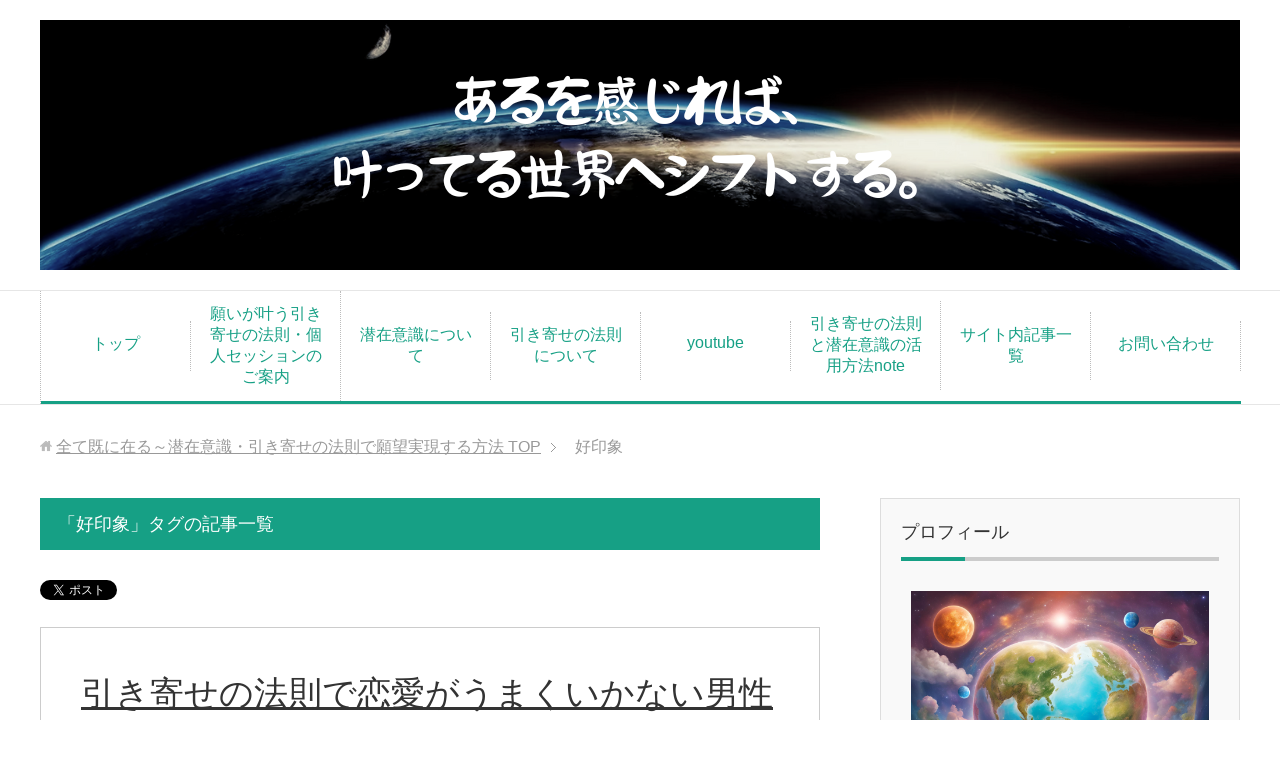

--- FILE ---
content_type: text/html; charset=UTF-8
request_url: https://yumejitugen.com/tag/%E5%A5%BD%E5%8D%B0%E8%B1%A1/
body_size: 13100
content:
<!DOCTYPE html>
<html lang="ja"
      class="col2">
<head prefix="og: http://ogp.me/ns# fb: http://ogp.me/ns/fb#">
<script data-ad-client="ca-pub-0734261394482681" async src="https://pagead2.googlesyndication.com/pagead/js/adsbygoogle.js"></script>
    <title>「好印象」タグの記事一覧</title>
    <meta charset="UTF-8">
    <meta http-equiv="X-UA-Compatible" content="IE=edge">
	        <meta name="viewport" content="width=device-width, initial-scale=1.0">
			            <meta name="keywords" content="好印象">
				            <meta name="description" content="「好印象」の記事一覧">
		<meta name="robots" content="noindex" />
<meta name='robots' content='max-image-preview:large' />
<link rel='dns-prefetch' href='//s.w.org' />
<link rel="alternate" type="application/rss+xml" title="全て既に在る～潜在意識・引き寄せの法則で願望実現する方法 &raquo; フィード" href="https://yumejitugen.com/feed/" />
<link rel="alternate" type="application/rss+xml" title="全て既に在る～潜在意識・引き寄せの法則で願望実現する方法 &raquo; コメントフィード" href="https://yumejitugen.com/comments/feed/" />
<link rel="alternate" type="application/rss+xml" title="全て既に在る～潜在意識・引き寄せの法則で願望実現する方法 &raquo; 好印象 タグのフィード" href="https://yumejitugen.com/tag/%e5%a5%bd%e5%8d%b0%e8%b1%a1/feed/" />
		<script type="text/javascript">
			window._wpemojiSettings = {"baseUrl":"https:\/\/s.w.org\/images\/core\/emoji\/13.0.1\/72x72\/","ext":".png","svgUrl":"https:\/\/s.w.org\/images\/core\/emoji\/13.0.1\/svg\/","svgExt":".svg","source":{"concatemoji":"https:\/\/yumejitugen.com\/wp-includes\/js\/wp-emoji-release.min.js?ver=5.7.14"}};
			!function(e,a,t){var n,r,o,i=a.createElement("canvas"),p=i.getContext&&i.getContext("2d");function s(e,t){var a=String.fromCharCode;p.clearRect(0,0,i.width,i.height),p.fillText(a.apply(this,e),0,0);e=i.toDataURL();return p.clearRect(0,0,i.width,i.height),p.fillText(a.apply(this,t),0,0),e===i.toDataURL()}function c(e){var t=a.createElement("script");t.src=e,t.defer=t.type="text/javascript",a.getElementsByTagName("head")[0].appendChild(t)}for(o=Array("flag","emoji"),t.supports={everything:!0,everythingExceptFlag:!0},r=0;r<o.length;r++)t.supports[o[r]]=function(e){if(!p||!p.fillText)return!1;switch(p.textBaseline="top",p.font="600 32px Arial",e){case"flag":return s([127987,65039,8205,9895,65039],[127987,65039,8203,9895,65039])?!1:!s([55356,56826,55356,56819],[55356,56826,8203,55356,56819])&&!s([55356,57332,56128,56423,56128,56418,56128,56421,56128,56430,56128,56423,56128,56447],[55356,57332,8203,56128,56423,8203,56128,56418,8203,56128,56421,8203,56128,56430,8203,56128,56423,8203,56128,56447]);case"emoji":return!s([55357,56424,8205,55356,57212],[55357,56424,8203,55356,57212])}return!1}(o[r]),t.supports.everything=t.supports.everything&&t.supports[o[r]],"flag"!==o[r]&&(t.supports.everythingExceptFlag=t.supports.everythingExceptFlag&&t.supports[o[r]]);t.supports.everythingExceptFlag=t.supports.everythingExceptFlag&&!t.supports.flag,t.DOMReady=!1,t.readyCallback=function(){t.DOMReady=!0},t.supports.everything||(n=function(){t.readyCallback()},a.addEventListener?(a.addEventListener("DOMContentLoaded",n,!1),e.addEventListener("load",n,!1)):(e.attachEvent("onload",n),a.attachEvent("onreadystatechange",function(){"complete"===a.readyState&&t.readyCallback()})),(n=t.source||{}).concatemoji?c(n.concatemoji):n.wpemoji&&n.twemoji&&(c(n.twemoji),c(n.wpemoji)))}(window,document,window._wpemojiSettings);
		</script>
		<!-- yumejitugen.com is managing ads with Advanced Ads 1.17.11 --><script>
						advanced_ads_ready=function(){var fns=[],listener,doc=typeof document==="object"&&document,hack=doc&&doc.documentElement.doScroll,domContentLoaded="DOMContentLoaded",loaded=doc&&(hack?/^loaded|^c/:/^loaded|^i|^c/).test(doc.readyState);if(!loaded&&doc){listener=function(){doc.removeEventListener(domContentLoaded,listener);window.removeEventListener("load",listener);loaded=1;while(listener=fns.shift())listener()};doc.addEventListener(domContentLoaded,listener);window.addEventListener("load",listener)}return function(fn){loaded?setTimeout(fn,0):fns.push(fn)}}();
						</script>
		<style type="text/css">
img.wp-smiley,
img.emoji {
	display: inline !important;
	border: none !important;
	box-shadow: none !important;
	height: 1em !important;
	width: 1em !important;
	margin: 0 .07em !important;
	vertical-align: -0.1em !important;
	background: none !important;
	padding: 0 !important;
}
</style>
	<link rel='stylesheet' id='wp-block-library-css'  href='https://yumejitugen.com/wp-includes/css/dist/block-library/style.min.css?ver=5.7.14' type='text/css' media='all' />
<link rel='stylesheet' id='dashicons-css'  href='https://yumejitugen.com/wp-includes/css/dashicons.min.css?ver=5.7.14' type='text/css' media='all' />
<link rel='stylesheet' id='thickbox-css'  href='https://yumejitugen.com/wp-includes/js/thickbox/thickbox.css?ver=5.7.14' type='text/css' media='all' />
<link rel='stylesheet' id='formzu_plugin_client-css'  href='https://yumejitugen.com/wp-content/plugins/formzu-wp/css/formzu_plugin_client.css?ver=1588497568' type='text/css' media='all' />
<link rel='stylesheet' id='keni_base-css'  href='https://yumejitugen.com/wp-content/themes/keni71_wp_corp_green_201903261602/base.css?ver=5.7.14' type='text/css' media='all' />
<link rel='stylesheet' id='keni_rwd-css'  href='https://yumejitugen.com/wp-content/themes/keni71_wp_corp_green_201903261602/rwd.css?ver=5.7.14' type='text/css' media='all' />
<script type='text/javascript' src='https://yumejitugen.com/wp-includes/js/jquery/jquery.min.js?ver=3.5.1' id='jquery-core-js'></script>
<script type='text/javascript' src='https://yumejitugen.com/wp-includes/js/jquery/jquery-migrate.min.js?ver=3.3.2' id='jquery-migrate-js'></script>
<link rel="https://api.w.org/" href="https://yumejitugen.com/wp-json/" /><link rel="alternate" type="application/json" href="https://yumejitugen.com/wp-json/wp/v2/tags/188" /><link rel="EditURI" type="application/rsd+xml" title="RSD" href="https://yumejitugen.com/xmlrpc.php?rsd" />
<link rel="wlwmanifest" type="application/wlwmanifest+xml" href="https://yumejitugen.com/wp-includes/wlwmanifest.xml" /> 
<meta name="generator" content="WordPress 5.7.14" />

<!--OGP-->
<meta property="og:type" content="article" />
<meta property="og:url" content="https://yumejitugen.com/tag/%e5%a5%bd%e5%8d%b0%e8%b1%a1/" />
<meta property="og:title" content="「好印象」タグの記事一覧" />
<meta property="og:description" content="「好印象」の記事一覧" />
<meta property="og:site_name" content="全て既に在る～潜在意識・引き寄せの法則で願望実現する方法" />
<meta property="og:image" content="https://yumejitugen.com/wp-content/themes/keni71_wp_corp_green_201903261602/ogp.jpg" />
<meta property="og:locale" content="ja_JP" />
<!--OGP-->

<!-- Twitter Cards -->
<meta name="twitter:card" content="summary" />
<meta name="twitter:site" content="@arusukasei" />
<meta name="twitter:title" content="「好印象」タグの記事一覧" />
<meta name="twitter:description" content="「好印象」の記事一覧" />
<meta name="twitter:image" content="https://yumejitugen.com/wp-content/themes/keni71_wp_corp_green_201903261602/ogp.jpg" />
<!--Twitter Cards-->
        <link rel="shortcut icon" type="image/x-icon" href="https://yumejitugen.com/wp-content/themes/keni71_wp_corp_green_201903261602/favicon.ico">
        <link rel="apple-touch-icon" href="https://yumejitugen.com/wp-content/themes/keni71_wp_corp_green_201903261602/images/apple-touch-icon.png">
        <link rel="apple-touch-icon-precomposed"
              href="https://yumejitugen.com/wp-content/themes/keni71_wp_corp_green_201903261602/images/apple-touch-icon.png">
        <link rel="icon" href="https://yumejitugen.com/wp-content/themes/keni71_wp_corp_green_201903261602/images/apple-touch-icon.png">
	    <!--[if lt IE 9]>
    <script src="https://yumejitugen.com/wp-content/themes/keni71_wp_corp_green_201903261602/js/html5.js"></script><![endif]-->
	<meta name="google-site-verification" content="AHkCSd-tT-D1ReeEmWAhL5_XTyRlIbjgPeeT3g3AON4" />

<!-- Global site tag (gtag.js) - Google Analytics -->
<script async src="https://www.googletagmanager.com/gtag/js?id=UA-3717001-6"></script>
<script>
  window.dataLayer = window.dataLayer || [];
  function gtag(){dataLayer.push(arguments);}
  gtag('js', new Date());

  gtag('config', 'UA-3717001-6');
</script>

</head>
    <body class="archive tag tag-188">
	
    <div class="container">
        <header id="top" class="site-header ">
            <div class="site-header-in">
                <div class="site-header-conts">
					                        <p class="site-title"><a
                                    href="https://yumejitugen.com"><img src="https://yumejitugen.com/wp-content/uploads/2025/11/7beb1be7aa7272fcb85b73b7dde05e64.png" alt="全て既に在る～潜在意識・引き寄せの法則で願望実現する方法" /></a>
                        </p>
					                </div>
            </div>
			                <!--▼グローバルナビ-->
                <nav class="global-nav">
                    <div class="global-nav-in">
                        <div class="global-nav-panel"><span class="btn-global-nav icon-gn-menu">メニュー</span></div>
                        <ul id="menu">
							<li class="menu-item menu-item-type-custom menu-item-object-custom menu-item-home menu-item-27"><a href="https://yumejitugen.com/">トップ</a></li>
<li class="menu-item menu-item-type-post_type menu-item-object-page menu-item-2736"><a href="https://yumejitugen.com/session/">願いが叶う引き寄せの法則・個人セッションのご案内</a></li>
<li class="menu-item menu-item-type-custom menu-item-object-custom menu-item-2611"><a href="https://yumejitugen.com/senzaiishiki/senzaiisikimatome/">潜在意識について</a></li>
<li class="menu-item menu-item-type-custom menu-item-object-custom menu-item-2612"><a href="https://yumejitugen.com/hikiyose/hikiyosematome/">引き寄せの法則について</a></li>
<li class="menu-item menu-item-type-custom menu-item-object-custom menu-item-7731"><a href="https://www.youtube.com/channel/UCKjXTwc5ZNMBE3sXcp73faA">youtube</a></li>
<li class="menu-item menu-item-type-custom menu-item-object-custom menu-item-7783"><a href="https://note.com/arusukasei2021">引き寄せの法則と潜在意識の活用方法note</a></li>
<li class="menu-item menu-item-type-post_type menu-item-object-page menu-item-44"><a href="https://yumejitugen.com/sitemaps/">サイト内記事一覧</a></li>
<li class="menu-item menu-item-type-post_type menu-item-object-page menu-item-7869"><a href="https://yumejitugen.com/contact/">お問い合わせ</a></li>
                        </ul>
                    </div>
                </nav>
                <!--▲グローバルナビ-->
			        </header>
		        <!--▲サイトヘッダー-->

    <div class="main-body">
        <div class="main-body-in">

            <!--▼パン屑ナビ-->
					<nav class="breadcrumbs">
			<ol class="breadcrumbs-in" itemscope itemtype="http://schema.org/BreadcrumbList">
				<li class="bcl-first" itemprop="itemListElement" itemscope itemtype="http://schema.org/ListItem">
	<a itemprop="item" href="https://yumejitugen.com"><span itemprop="name">全て既に在る～潜在意識・引き寄せの法則で願望実現する方法</span> TOP</a>
	<meta itemprop="position" content="1" />
</li>
<li class="bcl-last">好印象</li>
			</ol>
		</nav>
            <!--▲パン屑ナビ-->

            <!--▼メインコンテンツ-->
            <main>
                <div class="main-conts">

                    <h1 class="archive-title">「好印象」タグの記事一覧</h1>

					<div class="float-area">
<aside class="sns-list">
<ul>
<li class="sb-tweet">
<a href="https://twitter.com/share" class="twitter-share-button" data-lang="ja">ツイート</a>
</li>
<li class="sb-hatebu">
<a href="http://b.hatena.ne.jp/entry/" class="hatena-bookmark-button" data-hatena-bookmark-layout="simple-balloon" title="Add this entry to Hatena Bookmark."><img src="https://b.st-hatena.com/images/entry-button/button-only@2x.png" alt="Add this entry to Hatena Bookmark." width="20" height="20" style="border: none;" /></a>
</li>
<li class="sb-fb-like">
<div class="fb-like" data-width="110" data-layout="button_count" data-action="like" data-show-faces="false" data-share="false"></div>
</li>
</ul>
</aside>
</div>

					
	<article id="post-4782" class="section-wrap">
		<div class="section-in">
		<header class="article-header">
			<h2 class="section-title"><a href="https://yumejitugen.com/book/10bai/" title="引き寄せの法則で恋愛がうまくいかない男性に恋愛力を10倍あげる秘伝書">引き寄せの法則で恋愛がうまくいかない男性に恋愛力を10倍あげる秘伝書</a></h2>
			<p class="post-date"><time datetime="2020-12-01">2020年12月1日</time></p>
			<div class="post-cat">
<span class="cat cat097" style="background-color: #666;"><a href="https://yumejitugen.com/category/renaijitugen/" style="color: #FFF;">恋愛実現</a></span>
<span class="cat cat039" style="background-color: #666;"><a href="https://yumejitugen.com/category/book/" style="color: #FFF;">おすすめの本・DVD</a></span>

</div>
<aside class="sns-list">
<ul>
<li class="sb-tweet">
<a href="https://twitter.com/share" data-text="引き寄せの法則で恋愛がうまくいかない男性に恋愛力を10倍あげる秘伝書 | 全て既に在る～潜在意識・引き寄せの法則で願望実現する方法" data-url="https://yumejitugen.com/book/10bai/" class="twitter-share-button" data-lang="ja">ツイート</a>
</li>
<li class="sb-hatebu">
<a href="http://b.hatena.ne.jp/entry/https://yumejitugen.com/book/10bai/" data-hatena-bookmark-title="引き寄せの法則で恋愛がうまくいかない男性に恋愛力を10倍あげる秘伝書 | 全て既に在る～潜在意識・引き寄せの法則で願望実現する方法" class="hatena-bookmark-button" data-hatena-bookmark-layout="simple-balloon" title="Add this entry to Hatena Bookmark."><img src="https://b.st-hatena.com/images/entry-button/button-only@2x.png" alt="Add this entry to Hatena Bookmark." width="20" height="20" style="border: none;" /></a>
</li>
<li class="sb-fb-like">
<div class="fb-like" data-width="110" data-href="https://yumejitugen.com/book/10bai/" data-layout="button_count" data-action="like" data-show-faces="false" data-share="false"></div>
</li>
</ul>
</aside>
		</header>
		<div class="article-body">
		<div class="eye-catch"><a href="https://yumejitugen.com/book/10bai/" title="引き寄せの法則で恋愛がうまくいかない男性に恋愛力を10倍あげる秘伝書"><img width="246" height="200" src="https://yumejitugen.com/wp-content/uploads/2020/11/66266_s-246x200.jpg" class="attachment-post-thumbnail size-post-thumbnail wp-post-image" alt="" loading="lazy" /></a></div>
		<p>引き寄せの法則を実践して長年彼女や恋人がいない人 これまで、多くの人をカウンセリングしてきましたが、なかなかパートナーができない、恋愛できないという人を見てきました。 引き寄せの法則や潜在意識の本は読んでいて知識もあり、 [&hellip;]</p>
		<p class="link-next"><a href="https://yumejitugen.com/book/10bai/">続きを読む</a></p>
		</div>
		</div>
	</article>


                </div><!--main-conts-->
            </main>
            <!--▲メインコンテンツ-->

			    <!--▼サブコンテンツ-->
    <aside class="sub-conts sidebar">
		<section id="text-5" class="section-wrap widget-conts widget_text"><div class="section-in"><h3 class="section-title">プロフィール</h3>			<div class="textwidget"><p><img loading="lazy" class="aligncenter size-large wp-image-12852" src="https://yumejitugen.com/wp-content/uploads/2025/03/ca0e939beff917277a57e1f5bf145159-1024x1024.png" alt="" width="1024" height="1024" srcset="https://yumejitugen.com/wp-content/uploads/2025/03/ca0e939beff917277a57e1f5bf145159-1024x1024.png 1024w, https://yumejitugen.com/wp-content/uploads/2025/03/ca0e939beff917277a57e1f5bf145159-300x300.png 300w, https://yumejitugen.com/wp-content/uploads/2025/03/ca0e939beff917277a57e1f5bf145159-150x150.png 150w, https://yumejitugen.com/wp-content/uploads/2025/03/ca0e939beff917277a57e1f5bf145159-768x768.png 768w, https://yumejitugen.com/wp-content/uploads/2025/03/ca0e939beff917277a57e1f5bf145159-320x320.png 320w, https://yumejitugen.com/wp-content/uploads/2025/03/ca0e939beff917277a57e1f5bf145159-200x200.png 200w, https://yumejitugen.com/wp-content/uploads/2025/03/ca0e939beff917277a57e1f5bf145159-100x100.png 100w, https://yumejitugen.com/wp-content/uploads/2025/03/ca0e939beff917277a57e1f5bf145159.png 1080w" sizes="(max-width: 1024px) 100vw, 1024px" /><br />
管理人　ある星 ゆたか です。</p>
<p>ご訪問ありがとうございます。<br />
潜在意識や引き寄せの法則を実践しても、うまくいかない時期があり、色んなセミナーに行ったりしました。無駄なお金を使いセミナー貧乏でした。<br />
元セミナージプシーが本物の引き寄せ論を届けます。</p>
<p><a href="https://yumejitugen.com/senzaiishiki/profile/" target="_blank" rel="noopener">詳しいプロフィールはこちら</a></p>
<p>自己紹介動画<br />
<iframe loading="lazy" title="YouTube video player" src="https://www.youtube.com/embed/n-xUt-G2_yE" frameborder="0" allowfullscreen=""></iframe></p>
<p><span class="f16em">【ある星の公式LINE】</span><br />
限定プレゼントやお知らせなどしています。お気軽にご登録下さい。</p>
<p>引き寄せの法則、潜在意識の法則、RASが整理して理解できる動画を希望される人は<br />
プレゼント　というキーワードだけ送ってくれると、自動返信で配布してます。<br />
ご活用下さい。<br />
<a href="https://lin.ee/S6vkNvb"><img src="https://scdn.line-apps.com/n/line_add_friends/btn/ja.png" alt="友だち追加" height="36" border="0" /></a></p>
</div>
		</div></section><section id="text-15" class="section-wrap widget-conts widget_text"><div class="section-in"><h3 class="section-title">個人セッションのご案内</h3>			<div class="textwidget"><p><a href="https://yumejitugen.com/session/"><img loading="lazy" class="aligncenter size-full wp-image-8280" src="https://yumejitugen.com/wp-content/uploads/2022/05/d1aee9a1f900e780ba7bfaa20bcbb8a6.png" alt="" width="250" height="100" /></a></p>
</div>
		</div></section><section id="text-17" class="section-wrap widget-conts widget_text"><div class="section-in"><h3 class="section-title">お勧めのnote</h3>			<div class="textwidget"><p><a href="https://note.com/arusukasei2021/n/nee733d486785"><img loading="lazy" class="aligncenter size-medium wp-image-11541" src="https://yumejitugen.com/wp-content/uploads/2023/12/Pink-and-Green-Watercolor-Flower-Bouquet-Wedding-Planner-Twitter-Header-20-300x157.jpg" alt="" width="300" height="157" srcset="https://yumejitugen.com/wp-content/uploads/2023/12/Pink-and-Green-Watercolor-Flower-Bouquet-Wedding-Planner-Twitter-Header-20-300x157.jpg 300w, https://yumejitugen.com/wp-content/uploads/2023/12/Pink-and-Green-Watercolor-Flower-Bouquet-Wedding-Planner-Twitter-Header-20-1024x536.jpg 1024w, https://yumejitugen.com/wp-content/uploads/2023/12/Pink-and-Green-Watercolor-Flower-Bouquet-Wedding-Planner-Twitter-Header-20-768x402.jpg 768w, https://yumejitugen.com/wp-content/uploads/2023/12/Pink-and-Green-Watercolor-Flower-Bouquet-Wedding-Planner-Twitter-Header-20.jpg 1280w" sizes="(max-width: 300px) 100vw, 300px" /></a></p>
<p><a href="https://note.com/arusukasei2021/n/nff2382b65439"><img loading="lazy" class="aligncenter size-medium wp-image-11105" src="https://yumejitugen.com/wp-content/uploads/2023/08/db858c92d0245776b5ce146661738040-300x157.png" alt="" width="300" height="157" srcset="https://yumejitugen.com/wp-content/uploads/2023/08/db858c92d0245776b5ce146661738040-300x157.png 300w, https://yumejitugen.com/wp-content/uploads/2023/08/db858c92d0245776b5ce146661738040-1024x536.png 1024w, https://yumejitugen.com/wp-content/uploads/2023/08/db858c92d0245776b5ce146661738040-768x402.png 768w, https://yumejitugen.com/wp-content/uploads/2023/08/db858c92d0245776b5ce146661738040.png 1280w" sizes="(max-width: 300px) 100vw, 300px" /></a></p>
<p><a href="https://note.com/arusukasei2021/n/n3e5e7a88899a"><img loading="lazy" class="aligncenter size-medium wp-image-11162" src="https://yumejitugen.com/wp-content/uploads/2023/08/20f0502a7c6c30e9af2fb5b4272f435e-300x157.png" alt="" width="300" height="157" srcset="https://yumejitugen.com/wp-content/uploads/2023/08/20f0502a7c6c30e9af2fb5b4272f435e-300x157.png 300w, https://yumejitugen.com/wp-content/uploads/2023/08/20f0502a7c6c30e9af2fb5b4272f435e-1024x536.png 1024w, https://yumejitugen.com/wp-content/uploads/2023/08/20f0502a7c6c30e9af2fb5b4272f435e-768x402.png 768w, https://yumejitugen.com/wp-content/uploads/2023/08/20f0502a7c6c30e9af2fb5b4272f435e.png 1280w" sizes="(max-width: 300px) 100vw, 300px" /></a></p>
</div>
		</div></section><section id="text-6" class="section-wrap widget-conts widget_text"><div class="section-in">			<div class="textwidget"><p>応援クリックしてくれると嬉しいです↓<br />
<a href="https://philosophy.blogmura.com/subconsciousness/ranking/in?p_cid=11052022" target="_blank" rel="noopener"><img loading="lazy" src="https://b.blogmura.com/philosophy/subconsciousness/88_31.gif" alt="にほんブログ村 哲学・思想ブログ 潜在意識へ" width="88" height="31" border="0" /></a></p>
<p><a href="//blog.with2.net/link/?2037089:4991"><img title="引き寄せの法則ランキング" src="https://blog.with2.net/img/banner/c/banner_1/br_c_4991_1.gif" /></a></p>
<div class="blogmura-blogparts" data-chid="11052022" data-category="5577" data-type="out"></div>
<p><script src="https://blogparts.blogmura.com/js/parts_view.js" async></script></p>
</div>
		</div></section><section id="keni_pv-3" class="section-wrap widget-conts widget_keni_pv"><div class="section-in"><h3 class="section-title">人気記事ランキング</h3>
<ol class="ranking-list ranking-list03">
<li class="rank01">
<h4 class="rank-title"><a href="https://yumejitugen.com/kanpeki/kanpeki/">現状や自分を完璧だと認定することで完璧になっていく完璧認定の効果</a></h4>
<div class="rank-thumb"><a href="https://yumejitugen.com/kanpeki/kanpeki/"><img width="100" height="100" src="https://yumejitugen.com/wp-content/uploads/2020/09/4193091_s-1-100x100.jpg" class="attachment-ss_thumb size-ss_thumb wp-post-image" alt="" loading="lazy" srcset="https://yumejitugen.com/wp-content/uploads/2020/09/4193091_s-1-100x100.jpg 100w, https://yumejitugen.com/wp-content/uploads/2020/09/4193091_s-1-150x150.jpg 150w, https://yumejitugen.com/wp-content/uploads/2020/09/4193091_s-1-320x320.jpg 320w, https://yumejitugen.com/wp-content/uploads/2020/09/4193091_s-1-200x200.jpg 200w" sizes="(max-width: 100px) 100vw, 100px" /></a></div>
<p class="rank-desc">




現状がどうであれ「完璧だ」と認める完璧認定

「完璧認定」というメソッドがあります。

嫌な事があったり、辛い現実だとしても、目の前...</p>
</li>
<li class="rank02">
<h4 class="rank-title"><a href="https://yumejitugen.com/matome/ucyuichi/">自分は宇宙一素晴らしい存在だと褒めちぎって億単位のお金が入ってきた</a></h4>
<div class="rank-thumb"><a href="https://yumejitugen.com/matome/ucyuichi/"><img width="100" height="100" src="https://yumejitugen.com/wp-content/uploads/2020/05/3142698_s-100x100.jpg" class="attachment-ss_thumb size-ss_thumb wp-post-image" alt="" loading="lazy" srcset="https://yumejitugen.com/wp-content/uploads/2020/05/3142698_s-100x100.jpg 100w, https://yumejitugen.com/wp-content/uploads/2020/05/3142698_s-150x150.jpg 150w, https://yumejitugen.com/wp-content/uploads/2020/05/3142698_s-320x320.jpg 320w, https://yumejitugen.com/wp-content/uploads/2020/05/3142698_s-200x200.jpg 200w" sizes="(max-width: 100px) 100vw, 100px" /></a></div>
<p class="rank-desc">



潜在意識ちゃんねるに現れた達人、登山家さんのまとめ

​この記事では、掲示板「潜在意識ちゃんねる」のユーザー「登山家」さんが、自身を「宇宙一...</p>
</li>
<li class="rank03">
<h4 class="rank-title"><a href="https://yumejitugen.com/matome/719matome/">701式なるのヒントになる潜在意識の達人719さんのまとめ</a></h4>
<div class="rank-thumb"><a href="https://yumejitugen.com/matome/719matome/"><img width="100" height="100" src="https://yumejitugen.com/wp-content/uploads/2020/09/3249838_s-100x100.jpg" class="attachment-ss_thumb size-ss_thumb wp-post-image" alt="" loading="lazy" srcset="https://yumejitugen.com/wp-content/uploads/2020/09/3249838_s-100x100.jpg 100w, https://yumejitugen.com/wp-content/uploads/2020/09/3249838_s-150x150.jpg 150w, https://yumejitugen.com/wp-content/uploads/2020/09/3249838_s-320x320.jpg 320w, https://yumejitugen.com/wp-content/uploads/2020/09/3249838_s-200x200.jpg 200w" sizes="(max-width: 100px) 100vw, 100px" /></a></div>
<p class="rank-desc">






701式なるのヒントになる719さんのまとめ

実現する方法として「なる」があります。

詳しくはこちらの記事をお読みくださ...</p>
</li>
<li class="rank04">
<h4 class="rank-title"><a href="https://yumejitugen.com/hikiyose/transurfing/">話題のタフティ・トランサーフィンと引き寄せの法則の違いと効果</a></h4>
<div class="rank-thumb"><a href="https://yumejitugen.com/hikiyose/transurfing/"><img width="100" height="100" src="https://yumejitugen.com/wp-content/uploads/2025/05/pexels-pixabay-2150-100x100.jpg" class="attachment-ss_thumb size-ss_thumb wp-post-image" alt="" loading="lazy" srcset="https://yumejitugen.com/wp-content/uploads/2025/05/pexels-pixabay-2150-100x100.jpg 100w, https://yumejitugen.com/wp-content/uploads/2025/05/pexels-pixabay-2150-150x150.jpg 150w, https://yumejitugen.com/wp-content/uploads/2025/05/pexels-pixabay-2150-320x320.jpg 320w, https://yumejitugen.com/wp-content/uploads/2025/05/pexels-pixabay-2150-200x200.jpg 200w" sizes="(max-width: 100px) 100vw, 100px" /></a></div>
<p class="rank-desc">



こんにちは、ある星です。＾＾

去年あたりから、スピ界隈でタフティが流行っていますね。

私もタフィテイは、発売当初に読みました。
...</p>
</li>
<li class="rank05">
<h4 class="rank-title"><a href="https://yumejitugen.com/senzaiishiki/fukuen-4/">新作note 復縁メソッド～潜在意識の書き換えと最後のカギ</a></h4>
<div class="rank-thumb"><a href="https://yumejitugen.com/senzaiishiki/fukuen-4/"><img width="100" height="100" src="https://yumejitugen.com/wp-content/uploads/2025/09/p5207-100x100.jpg" class="attachment-ss_thumb size-ss_thumb wp-post-image" alt="" loading="lazy" srcset="https://yumejitugen.com/wp-content/uploads/2025/09/p5207-100x100.jpg 100w, https://yumejitugen.com/wp-content/uploads/2025/09/p5207-150x150.jpg 150w, https://yumejitugen.com/wp-content/uploads/2025/09/p5207-320x320.jpg 320w, https://yumejitugen.com/wp-content/uploads/2025/09/p5207-200x200.jpg 200w" sizes="(max-width: 100px) 100vw, 100px" /></a></div>
<p class="rank-desc">



もしあなたが今、

「彼と音信不通になってしまった」

「LINEをブロックされた」

「もうどうしたらいいかわからない」

と...</p>
</li>
</ol>
</div></section><section id="keni_update_post-2" class="section-wrap widget-conts widget_keni_update_post"><div class="section-in"><h3 class="section-title">最近更新した記事</h3>
<ul class="link-menu-image">
<li>
<div class="link-menu-image-thumb"><a href="https://yumejitugen.com/hikiyose/sync/"><img width="100" height="100" src="https://yumejitugen.com/wp-content/uploads/2025/12/Copilot_20251202_001230-100x100.png" class="attachment-ss_thumb size-ss_thumb wp-post-image" alt="" loading="lazy" srcset="https://yumejitugen.com/wp-content/uploads/2025/12/Copilot_20251202_001230-100x100.png 100w, https://yumejitugen.com/wp-content/uploads/2025/12/Copilot_20251202_001230-150x150.png 150w, https://yumejitugen.com/wp-content/uploads/2025/12/Copilot_20251202_001230-320x320.png 320w, https://yumejitugen.com/wp-content/uploads/2025/12/Copilot_20251202_001230-200x200.png 200w" sizes="(max-width: 100px) 100vw, 100px" /></a></div>
<p class="post-title"><a href="https://yumejitugen.com/hikiyose/sync/">未来からのサイン「シンクロニシティを読み解き願望実現を加速させる方法」</a></p>
</li>
<li>
<div class="link-menu-image-thumb"><a href="https://yumejitugen.com/senzaiishiki/timeragu-2/"><img width="100" height="100" src="https://yumejitugen.com/wp-content/uploads/2025/10/33667902_s-100x100.jpg" class="attachment-ss_thumb size-ss_thumb wp-post-image" alt="" loading="lazy" srcset="https://yumejitugen.com/wp-content/uploads/2025/10/33667902_s-100x100.jpg 100w, https://yumejitugen.com/wp-content/uploads/2025/10/33667902_s-150x150.jpg 150w, https://yumejitugen.com/wp-content/uploads/2025/10/33667902_s-320x320.jpg 320w, https://yumejitugen.com/wp-content/uploads/2025/10/33667902_s-200x200.jpg 200w" sizes="(max-width: 100px) 100vw, 100px" /></a></div>
<p class="post-title"><a href="https://yumejitugen.com/senzaiishiki/timeragu-2/">時間の流れが解き明かすタイムラグの秘密「既に叶った私」にアクセスする方法</a></p>
</li>
<li>
<div class="link-menu-image-thumb"><a href="https://yumejitugen.com/senzaiishiki/5step/"><img width="100" height="100" src="https://yumejitugen.com/wp-content/uploads/2025/11/Copilot_20251022_144839-100x100.png" class="attachment-ss_thumb size-ss_thumb wp-post-image" alt="" loading="lazy" srcset="https://yumejitugen.com/wp-content/uploads/2025/11/Copilot_20251022_144839-100x100.png 100w, https://yumejitugen.com/wp-content/uploads/2025/11/Copilot_20251022_144839-150x150.png 150w, https://yumejitugen.com/wp-content/uploads/2025/11/Copilot_20251022_144839-320x320.png 320w, https://yumejitugen.com/wp-content/uploads/2025/11/Copilot_20251022_144839-200x200.png 200w" sizes="(max-width: 100px) 100vw, 100px" /></a></div>
<p class="post-title"><a href="https://yumejitugen.com/senzaiishiki/5step/">【新作note】理想のパートナーを引き寄せる秘密の5ステップと瞑想法を公開</a></p>
</li>
<li>
<div class="link-menu-image-thumb"><a href="https://yumejitugen.com/hikiyose/transurfing/"><img width="100" height="100" src="https://yumejitugen.com/wp-content/uploads/2025/05/pexels-pixabay-2150-100x100.jpg" class="attachment-ss_thumb size-ss_thumb wp-post-image" alt="" loading="lazy" srcset="https://yumejitugen.com/wp-content/uploads/2025/05/pexels-pixabay-2150-100x100.jpg 100w, https://yumejitugen.com/wp-content/uploads/2025/05/pexels-pixabay-2150-150x150.jpg 150w, https://yumejitugen.com/wp-content/uploads/2025/05/pexels-pixabay-2150-320x320.jpg 320w, https://yumejitugen.com/wp-content/uploads/2025/05/pexels-pixabay-2150-200x200.jpg 200w" sizes="(max-width: 100px) 100vw, 100px" /></a></div>
<p class="post-title"><a href="https://yumejitugen.com/hikiyose/transurfing/">話題のタフティ・トランサーフィンと引き寄せの法則の違いと効果</a></p>
</li>
<li>
<div class="link-menu-image-thumb"><a href="https://yumejitugen.com/senzaiishiki/yutaka-3/"><img width="100" height="100" src="https://yumejitugen.com/wp-content/uploads/2025/10/pexels-konevi-1335115-100x100.jpg" class="attachment-ss_thumb size-ss_thumb wp-post-image" alt="" loading="lazy" srcset="https://yumejitugen.com/wp-content/uploads/2025/10/pexels-konevi-1335115-100x100.jpg 100w, https://yumejitugen.com/wp-content/uploads/2025/10/pexels-konevi-1335115-150x150.jpg 150w, https://yumejitugen.com/wp-content/uploads/2025/10/pexels-konevi-1335115-320x320.jpg 320w, https://yumejitugen.com/wp-content/uploads/2025/10/pexels-konevi-1335115-200x200.jpg 200w" sizes="(max-width: 100px) 100vw, 100px" /></a></div>
<p class="post-title"><a href="https://yumejitugen.com/senzaiishiki/yutaka-3/">不足感が充足感に変わる。豊かさの中に生きていると腑に落ちた24時間豊かさゲーム</a></p>
</li>
<li>
<div class="link-menu-image-thumb"><a href="https://yumejitugen.com/senzaiishiki/fukuen-4/"><img width="100" height="100" src="https://yumejitugen.com/wp-content/uploads/2025/09/p5207-100x100.jpg" class="attachment-ss_thumb size-ss_thumb wp-post-image" alt="" loading="lazy" srcset="https://yumejitugen.com/wp-content/uploads/2025/09/p5207-100x100.jpg 100w, https://yumejitugen.com/wp-content/uploads/2025/09/p5207-150x150.jpg 150w, https://yumejitugen.com/wp-content/uploads/2025/09/p5207-320x320.jpg 320w, https://yumejitugen.com/wp-content/uploads/2025/09/p5207-200x200.jpg 200w" sizes="(max-width: 100px) 100vw, 100px" /></a></div>
<p class="post-title"><a href="https://yumejitugen.com/senzaiishiki/fukuen-4/">新作note 復縁メソッド～潜在意識の書き換えと最後のカギ</a></p>
</li>
<li>
<div class="link-menu-image-thumb"><a href="https://yumejitugen.com/nichijyou/puromise/"><img width="100" height="100" src="https://yumejitugen.com/wp-content/uploads/2025/09/7J9A7899-2-100x100.jpg" class="attachment-ss_thumb size-ss_thumb wp-post-image" alt="" loading="lazy" srcset="https://yumejitugen.com/wp-content/uploads/2025/09/7J9A7899-2-100x100.jpg 100w, https://yumejitugen.com/wp-content/uploads/2025/09/7J9A7899-2-150x150.jpg 150w, https://yumejitugen.com/wp-content/uploads/2025/09/7J9A7899-2-320x320.jpg 320w, https://yumejitugen.com/wp-content/uploads/2025/09/7J9A7899-2-200x200.jpg 200w" sizes="(max-width: 100px) 100vw, 100px" /></a></div>
<p class="post-title"><a href="https://yumejitugen.com/nichijyou/puromise/">自分や人を裏切る行動が未来を壊す ― 小さな約束が復縁や恋愛を引き寄せる理由</a></p>
</li>
</ul>
</div></section><section id="categories-2" class="section-wrap widget-conts widget_categories"><div class="section-in"><h3 class="section-title">カテゴリー</h3>
			<ul>
					<li class="cat-item cat-item-278"><a href="https://yumejitugen.com/category/youtube/">YouTube</a> (12)
</li>
	<li class="cat-item cat-item-339"><a href="https://yumejitugen.com/category/information-space/">情報空間</a> (5)
</li>
	<li class="cat-item cat-item-387"><a href="https://yumejitugen.com/category/paidnote/">有料note</a> (10)
</li>
	<li class="cat-item cat-item-132"><a href="https://yumejitugen.com/category/session/">引き寄せの法則・個人セッション</a> (5)
</li>
	<li class="cat-item cat-item-42"><a href="https://yumejitugen.com/category/engi/">役者流演技メソッドなる</a> (11)
</li>
	<li class="cat-item cat-item-19"><a href="https://yumejitugen.com/category/senzaiishiki/">潜在意識</a> (71)
</li>
	<li class="cat-item cat-item-20"><a href="https://yumejitugen.com/category/hikiyose/">引き寄せの法則</a> (87)
</li>
	<li class="cat-item cat-item-73"><a href="https://yumejitugen.com/category/jitugen/">願望実現</a> (36)
</li>
	<li class="cat-item cat-item-66"><a href="https://yumejitugen.com/category/energy/">波動・エネルギー・気</a> (10)
</li>
	<li class="cat-item cat-item-32"><a href="https://yumejitugen.com/category/meisou/">瞑想</a> (5)
</li>
	<li class="cat-item cat-item-51"><a href="https://yumejitugen.com/category/naikan/">内観・呼吸法</a> (3)
</li>
	<li class="cat-item cat-item-211"><a href="https://yumejitugen.com/category/kansatu/">自己観察</a> (1)
</li>
	<li class="cat-item cat-item-30"><a href="https://yumejitugen.com/category/image/">イメージング・ビジュアライゼーション</a> (10)
</li>
	<li class="cat-item cat-item-36"><a href="https://yumejitugen.com/category/afa/">アファメーション・録音アファ</a> (7)
</li>
	<li class="cat-item cat-item-89"><a href="https://yumejitugen.com/category/aru/">認識変更・全て既に在る</a> (12)
</li>
	<li class="cat-item cat-item-214"><a href="https://yumejitugen.com/category/parareruwarudo/">パラレルワールド</a> (4)
</li>
	<li class="cat-item cat-item-121"><a href="https://yumejitugen.com/category/jiai/">自愛</a> (4)
</li>
	<li class="cat-item cat-item-77"><a href="https://yumejitugen.com/category/kanpeki/">完璧認定</a> (2)
</li>
	<li class="cat-item cat-item-117"><a href="https://yumejitugen.com/category/dangen/">断言法</a> (1)
</li>
	<li class="cat-item cat-item-26"><a href="https://yumejitugen.com/category/naru/">なる</a> (25)
</li>
	<li class="cat-item cat-item-74"><a href="https://yumejitugen.com/category/success/">自己啓発・成功哲学</a> (25)
</li>
	<li class="cat-item cat-item-242"><a href="https://yumejitugen.com/category/shinri/">心理学</a> (11)
</li>
	<li class="cat-item cat-item-115"><a href="https://yumejitugen.com/category/nlp/">nlp</a> (4)
</li>
	<li class="cat-item cat-item-109"><a href="https://yumejitugen.com/category/riatora/">トランサーフィン</a> (5)
</li>
	<li class="cat-item cat-item-48"><a href="https://yumejitugen.com/category/selfuimage/">セルフイメージ</a> (8)
</li>
	<li class="cat-item cat-item-97"><a href="https://yumejitugen.com/category/renaijitugen/">恋愛実現</a> (8)
</li>
	<li class="cat-item cat-item-105"><a href="https://yumejitugen.com/category/fukuen/">復縁</a> (10)
</li>
	<li class="cat-item cat-item-79"><a href="https://yumejitugen.com/category/matome/">潜在意識達人まとめ</a> (3)
</li>
	<li class="cat-item cat-item-84"><a href="https://yumejitugen.com/category/moteru/">モテる・魅力的になる</a> (3)
</li>
	<li class="cat-item cat-item-166"><a href="https://yumejitugen.com/category/note/">ノート術</a> (1)
</li>
	<li class="cat-item cat-item-39"><a href="https://yumejitugen.com/category/book/">おすすめの本・DVD</a> (38)
</li>
	<li class="cat-item cat-item-160"><a href="https://yumejitugen.com/category/osusumedouga/">おすすめの動画</a> (4)
</li>
	<li class="cat-item cat-item-52"><a href="https://yumejitugen.com/category/seminar/">おすすめのセミナー</a> (1)
</li>
	<li class="cat-item cat-item-37"><a href="https://yumejitugen.com/category/mm/">おすすめの音楽・映画</a> (5)
</li>
	<li class="cat-item cat-item-44"><a href="https://yumejitugen.com/category/osusumeshinai/">おすすめしない本・教材・セミナー</a> (1)
</li>
	<li class="cat-item cat-item-1"><a href="https://yumejitugen.com/category/nichijyou/">日常・その他</a> (23)
</li>
			</ul>

			</div></section><section id="text-10" class="section-wrap widget-conts widget_text"><div class="section-in"><h3 class="section-title">Twitterのつぶやきを読めます</h3>			<div class="textwidget"><p><a class="twitter-timeline" href="https://twitter.com/aruhoshiyutaka?ref_src=twsrc%5Etfw" data-width="270" data-height="270">Tweets by aruhoshiyutaka</a> <script async src="https://platform.twitter.com/widgets.js" charset="utf-8"></script></p>
<p><a class="twitter-follow-button" href="https://twitter.com/aruhoshiyutaka?ref_src=twsrc%5Etfw" data-show-count="false">Follow @aruhooshiyutaka</a><script async src="https://platform.twitter.com/widgets.js" charset="utf-8"></script></p>
</div>
		</div></section><section id="search-2" class="section-wrap widget-conts widget_search"><div class="section-in"><h3 class="section-title">サイト内を検索できます</h3><form method="get" id="searchform" action="https://yumejitugen.com/">
	<div class="search-box">
		<input class="search" type="text" value="" name="s" id="s"><button id="searchsubmit" class="btn-search"><img alt="検索" width="32" height="20" src="https://yumejitugen.com/wp-content/themes/keni71_wp_corp_green_201903261602/images/icon/icon-btn-search.png"></button>
	</div>
</form></div></section><section id="text-7" class="section-wrap widget-conts widget_text"><div class="section-in">			<div class="textwidget"><p><script async src="https://pagead2.googlesyndication.com/pagead/js/adsbygoogle.js"></script><br />
<!-- 引き寄せブログ右下 --><br />
<ins class="adsbygoogle"
     style="display:block"
     data-ad-client="ca-pub-0734261394482681"
     data-ad-slot="4775617405"
     data-ad-format="auto"
     data-full-width-responsive="true"></ins><br />
<script>
     (adsbygoogle = window.adsbygoogle || []).push({});
</script></p>
</div>
		</div></section><section id="tag_cloud-2" class="section-wrap widget-conts widget_tag_cloud"><div class="section-in"><h3 class="section-title">タグ</h3><div class="tagcloud"><a href="https://yumejitugen.com/tag/naru1/" class="tag-cloud-link tag-link-28 tag-link-position-1" style="font-size: 16.098039215686pt;" aria-label="701式なる (29個の項目)">701式なる</a>
<a href="https://yumejitugen.com/tag/yokunai/" class="tag-cloud-link tag-link-56 tag-link-position-2" style="font-size: 8pt;" aria-label="おすすめしないセミナー (1個の項目)">おすすめしないセミナー</a>
<a href="https://yumejitugen.com/tag/dvd/" class="tag-cloud-link tag-link-58 tag-link-position-3" style="font-size: 8pt;" aria-label="おすすめのDVD (1個の項目)">おすすめのDVD</a>
<a href="https://yumejitugen.com/tag/move/" class="tag-cloud-link tag-link-38 tag-link-position-4" style="font-size: 10.058823529412pt;" aria-label="おすすめの映画 (3個の項目)">おすすめの映画</a>
<a href="https://yumejitugen.com/tag/book/" class="tag-cloud-link tag-link-40 tag-link-position-5" style="font-size: 17.950980392157pt;" aria-label="おすすめの本 (55個の項目)">おすすめの本</a>
<a href="https://yumejitugen.com/tag/naru/" class="tag-cloud-link tag-link-27 tag-link-position-6" style="font-size: 15.892156862745pt;" aria-label="なる (27個の項目)">なる</a>
<a href="https://yumejitugen.com/tag/afa/" class="tag-cloud-link tag-link-69 tag-link-position-7" style="font-size: 15.960784313725pt;" aria-label="アファメーション (28個の項目)">アファメーション</a>
<a href="https://yumejitugen.com/tag/image/" class="tag-cloud-link tag-link-31 tag-link-position-8" style="font-size: 17.950980392157pt;" aria-label="イメージング (55個の項目)">イメージング</a>
<a href="https://yumejitugen.com/tag/sauna/" class="tag-cloud-link tag-link-34 tag-link-position-9" style="font-size: 9.2352941176471pt;" aria-label="サウナ (2個の項目)">サウナ</a>
<a href="https://yumejitugen.com/tag/sp/" class="tag-cloud-link tag-link-60 tag-link-position-10" style="font-size: 13.078431372549pt;" aria-label="スピリチュアル (10個の項目)">スピリチュアル</a>
<a href="https://yumejitugen.com/tag/selfuimage/" class="tag-cloud-link tag-link-49 tag-link-position-11" style="font-size: 14.176470588235pt;" aria-label="セルフイメージ (15個の項目)">セルフイメージ</a>
<a href="https://yumejitugen.com/tag/riatora/" class="tag-cloud-link tag-link-88 tag-link-position-12" style="font-size: 11.774509803922pt;" aria-label="トランサーフィン (6個の項目)">トランサーフィン</a>
<a href="https://yumejitugen.com/tag/nviru/" class="tag-cloud-link tag-link-65 tag-link-position-13" style="font-size: 8pt;" aria-label="ネヴィル・ゴダード (1個の項目)">ネヴィル・ゴダード</a>
<a href="https://yumejitugen.com/tag/bjyu/" class="tag-cloud-link tag-link-50 tag-link-position-14" style="font-size: 15pt;" aria-label="ビジュアライゼーション (20個の項目)">ビジュアライゼーション</a>
<a href="https://yumejitugen.com/tag/mn/" class="tag-cloud-link tag-link-61 tag-link-position-15" style="font-size: 9.2352941176471pt;" aria-label="ミラーニューロン (2個の項目)">ミラーニューロン</a>
<a href="https://yumejitugen.com/tag/moteru/" class="tag-cloud-link tag-link-85 tag-link-position-16" style="font-size: 11.774509803922pt;" aria-label="モテる・魅力的になる方法 (6個の項目)">モテる・魅力的になる方法</a>
<a href="https://yumejitugen.com/tag/aru/" class="tag-cloud-link tag-link-35 tag-link-position-17" style="font-size: 17.401960784314pt;" aria-label="全て既に在る (46個の項目)">全て既に在る</a>
<a href="https://yumejitugen.com/tag/naikan/" class="tag-cloud-link tag-link-53 tag-link-position-18" style="font-size: 12.460784313725pt;" aria-label="内観 (8個の項目)">内観</a>
<a href="https://yumejitugen.com/tag/kokyuu/" class="tag-cloud-link tag-link-54 tag-link-position-19" style="font-size: 10.745098039216pt;" aria-label="呼吸法 (4個の項目)">呼吸法</a>
<a href="https://yumejitugen.com/tag/mousou/" class="tag-cloud-link tag-link-71 tag-link-position-20" style="font-size: 8pt;" aria-label="妄想 (1個の項目)">妄想</a>
<a href="https://yumejitugen.com/tag/kanpeki/" class="tag-cloud-link tag-link-76 tag-link-position-21" style="font-size: 11.294117647059pt;" aria-label="完璧認定 (5個の項目)">完璧認定</a>
<a href="https://yumejitugen.com/tag/hikiyose/" class="tag-cloud-link tag-link-21 tag-link-position-22" style="font-size: 22pt;" aria-label="引き寄せの法則 (220個の項目)">引き寄せの法則</a>
<a href="https://yumejitugen.com/tag/taiken/" class="tag-cloud-link tag-link-25 tag-link-position-23" style="font-size: 13.558823529412pt;" aria-label="引き寄せ体験談 (12個の項目)">引き寄せ体験談</a>
<a href="https://yumejitugen.com/tag/engi/" class="tag-cloud-link tag-link-43 tag-link-position-24" style="font-size: 14.588235294118pt;" aria-label="役者流演技メソッドなる (17個の項目)">役者流演技メソッドなる</a>
<a href="https://yumejitugen.com/tag/soutei/" class="tag-cloud-link tag-link-64 tag-link-position-25" style="font-size: 9.2352941176471pt;" aria-label="想定の法則 (2個の項目)">想定の法則</a>
<a href="https://yumejitugen.com/tag/kanjyou/" class="tag-cloud-link tag-link-23 tag-link-position-26" style="font-size: 13.078431372549pt;" aria-label="感情 (10個の項目)">感情</a>
<a href="https://yumejitugen.com/tag/kankaku/" class="tag-cloud-link tag-link-22 tag-link-position-27" style="font-size: 12.117647058824pt;" aria-label="感覚 (7個の項目)">感覚</a>
<a href="https://yumejitugen.com/tag/success/" class="tag-cloud-link tag-link-86 tag-link-position-28" style="font-size: 17.058823529412pt;" aria-label="成功マインド・マインドセット (41個の項目)">成功マインド・マインドセット</a>
<a href="https://yumejitugen.com/tag/kikou/" class="tag-cloud-link tag-link-81 tag-link-position-29" style="font-size: 11.294117647059pt;" aria-label="気功 (5個の項目)">気功</a>
<a href="https://yumejitugen.com/tag/energy/" class="tag-cloud-link tag-link-67 tag-link-position-30" style="font-size: 15.617647058824pt;" aria-label="波動・エネルギー (25個の項目)">波動・エネルギー</a>
<a href="https://yumejitugen.com/tag/senzaiishiki/" class="tag-cloud-link tag-link-12 tag-link-position-31" style="font-size: 21.93137254902pt;" aria-label="潜在意識 (212個の項目)">潜在意識</a>
<a href="https://yumejitugen.com/tag/matome/" class="tag-cloud-link tag-link-70 tag-link-position-32" style="font-size: 12.117647058824pt;" aria-label="潜在意識　まとめ (7個の項目)">潜在意識　まとめ</a>
<a href="https://yumejitugen.com/tag/sencyan/" class="tag-cloud-link tag-link-29 tag-link-position-33" style="font-size: 10.745098039216pt;" aria-label="潜在意識ちゃんねる (4個の項目)">潜在意識ちゃんねる</a>
<a href="https://yumejitugen.com/tag/bijyo/" class="tag-cloud-link tag-link-41 tag-link-position-34" style="font-size: 10.745098039216pt;" aria-label="潜在意識超絶美女 (4個の項目)">潜在意識超絶美女</a>
<a href="https://yumejitugen.com/tag/tatujin/" class="tag-cloud-link tag-link-78 tag-link-position-35" style="font-size: 17.264705882353pt;" aria-label="潜在意識達人 (44個の項目)">潜在意識達人</a>
<a href="https://yumejitugen.com/tag/tatujinmatome/" class="tag-cloud-link tag-link-75 tag-link-position-36" style="font-size: 13.352941176471pt;" aria-label="潜在意識達人まとめ (11個の項目)">潜在意識達人まとめ</a>
<a href="https://yumejitugen.com/tag/meisou/" class="tag-cloud-link tag-link-33 tag-link-position-37" style="font-size: 12.460784313725pt;" aria-label="瞑想 (8個の項目)">瞑想</a>
<a href="https://yumejitugen.com/tag/to/" class="tag-cloud-link tag-link-63 tag-link-position-38" style="font-size: 8pt;" aria-label="統合ワーク (1個の項目)">統合ワーク</a>
<a href="https://yumejitugen.com/tag/jiai/" class="tag-cloud-link tag-link-83 tag-link-position-39" style="font-size: 13.558823529412pt;" aria-label="自愛 (12個の項目)">自愛</a>
<a href="https://yumejitugen.com/tag/koudou/" class="tag-cloud-link tag-link-72 tag-link-position-40" style="font-size: 14.039215686275pt;" aria-label="行動 (14個の項目)">行動</a>
<a href="https://yumejitugen.com/tag/henkou/" class="tag-cloud-link tag-link-90 tag-link-position-41" style="font-size: 15.754901960784pt;" aria-label="認識変更 (26個の項目)">認識変更</a>
<a href="https://yumejitugen.com/tag/situmon/" class="tag-cloud-link tag-link-87 tag-link-position-42" style="font-size: 8pt;" aria-label="質問力 (1個の項目)">質問力</a>
<a href="https://yumejitugen.com/tag/bijin/" class="tag-cloud-link tag-link-68 tag-link-position-43" style="font-size: 12.117647058824pt;" aria-label="超絶美人 (7個の項目)">超絶美人</a>
<a href="https://yumejitugen.com/tag/rokuonafa/" class="tag-cloud-link tag-link-82 tag-link-position-44" style="font-size: 10.745098039216pt;" aria-label="録音アファメーション (4個の項目)">録音アファメーション</a>
<a href="https://yumejitugen.com/tag/jitugen/" class="tag-cloud-link tag-link-24 tag-link-position-45" style="font-size: 22pt;" aria-label="願望実現 (216個の項目)">願望実現</a></div>
</div></section><section id="formzudefaultwidget-2" class="section-wrap widget-conts widget_formzudefaultwidget"><div class="section-in"><h3 class="section-title"></h3><a href="https://ws.formzu.net/fgen/S1784486?wppug=1&TB_iframe=true&width=600&height=1206.55"   class="thickbox"  style="height: 1206.55px; max-width: 600px; width: 100%; border: 0;"  target="_blank" data-origin-height="1206.55" >個人セッション申し込みフォーム</a></div></section>    </aside>
    <!--▲サブコンテンツ-->

	
        </div>
    </div>

<!--▼サイトフッター-->
<footer class="site-footer">
	<div class="site-footer-in">
	<div class="site-footer-conts">
		<ul class="site-footer-nav"><li id="menu-item-3525" class="menu-item menu-item-type-custom menu-item-object-custom menu-item-home menu-item-3525"><a href="https://yumejitugen.com/">トップ</a></li>
<li id="menu-item-3317" class="menu-item menu-item-type-post_type menu-item-object-page menu-item-3317"><a href="https://yumejitugen.com/session/">願いが叶う引き寄せの法則・個人セッションのご案内</a></li>
<li id="menu-item-3318" class="menu-item menu-item-type-post_type menu-item-object-page menu-item-3318"><a href="https://yumejitugen.com/contact/">お問い合わせ</a></li>
<li id="menu-item-3319" class="menu-item menu-item-type-post_type menu-item-object-page menu-item-3319"><a href="https://yumejitugen.com/profil/">はじめまして</a></li>
<li id="menu-item-3320" class="menu-item menu-item-type-post_type menu-item-object-page menu-item-3320"><a href="https://yumejitugen.com/sitemaps/">サイト内記事一覧</a></li>
<li id="menu-item-938" class="menu-item menu-item-type-post_type menu-item-object-page menu-item-938"><a href="https://yumejitugen.com/contact/">お問い合わせ</a></li>
<li id="menu-item-2609" class="menu-item menu-item-type-post_type menu-item-object-page menu-item-2609"><a href="https://yumejitugen.com/polishy/">プライバシーポリシー</a></li>
<li id="menu-item-3321" class="menu-item menu-item-type-post_type menu-item-object-post menu-item-3321"><a href="https://yumejitugen.com/nichijyou/confee/">フジテレビの面白いドラマ見逃し動画配信サービスを無料で見る方法</a></li>
<li id="menu-item-3322" class="menu-item menu-item-type-post_type menu-item-object-post menu-item-3322"><a href="https://yumejitugen.com/senzaiishiki/feel/">嫌な出来事を書き換える、簡単な潜在意識の書き換え方法・ワーク</a></li>
<li id="menu-item-3323" class="menu-item menu-item-type-post_type menu-item-object-post menu-item-3323"><a href="https://yumejitugen.com/hikiyose/sutoresu/">引き寄せの法則を実践して叶わない時のストレスの対処方法</a></li>
<li id="menu-item-3324" class="menu-item menu-item-type-post_type menu-item-object-post menu-item-3324"><a href="https://yumejitugen.com/senzaiishiki/mika/">潜在意識を活用している芸能人～斎藤飛鳥ちゃんとアンミカさんの独占対談</a></li>
<li id="menu-item-3325" class="menu-item menu-item-type-post_type menu-item-object-post menu-item-3325"><a href="https://yumejitugen.com/?p=3058">引き寄せの法則の商材・夢を叶える引き寄せRevolutionレビュー</a></li>
<li id="menu-item-3326" class="menu-item menu-item-type-post_type menu-item-object-post menu-item-3326"><a href="https://yumejitugen.com/fukuen/hikiyoserenai/">引き寄せの法則で恋愛や復縁実現するやり方・方法の秘訣</a></li>
<li id="menu-item-3327" class="menu-item menu-item-type-post_type menu-item-object-post menu-item-3327"><a href="https://yumejitugen.com/aru/ninshikihenkoumatome/">認識の変更、全て既に在るについてまとめ記事</a></li>
<li id="menu-item-3328" class="menu-item menu-item-type-post_type menu-item-object-post menu-item-3328"><a href="https://yumejitugen.com/energy/kimatome/">エネルギーや気、波動についてのまとめ記事</a></li>
<li id="menu-item-3329" class="menu-item menu-item-type-post_type menu-item-object-post menu-item-3329"><a href="https://yumejitugen.com/mm/ongen/">潜在意識に効果がある噂の音源がゆほびかでCDになってたので聞いてみた</a></li>
<li id="menu-item-3330" class="menu-item menu-item-type-post_type menu-item-object-post menu-item-3330"><a href="https://yumejitugen.com/book/audible/">潜在意識に聴く学習AmazonのAudible（オーディブル）の魅力</a></li>
<li id="menu-item-3331" class="menu-item menu-item-type-post_type menu-item-object-post menu-item-3331"><a href="https://yumejitugen.com/aru/ninshikihenkoubook/">内側が変わると外の世界も変わる、全て既に在る・認識変更になるヒント</a></li>
<li id="menu-item-3332" class="menu-item menu-item-type-post_type menu-item-object-post menu-item-3332"><a href="https://yumejitugen.com/session/session2/">潜在意識・引き寄せの法則　個人セッションのお知らせ</a></li>
<li id="menu-item-3333" class="menu-item menu-item-type-post_type menu-item-object-post menu-item-3333"><a href="https://yumejitugen.com/afa/1000afa/">潜在意識メソッドの1000回アファメーションや鏡暗示の効果</a></li>
<li id="menu-item-3334" class="menu-item menu-item-type-post_type menu-item-object-post menu-item-3334"><a href="https://yumejitugen.com/success/success/">なぜ私はうまくいくしモテるんだろうか？成功する質問力を作る秘訣</a></li>
<li id="menu-item-3335" class="menu-item menu-item-type-post_type menu-item-object-post menu-item-3335"><a href="https://yumejitugen.com/senzaiishiki/himitu/">顕在意識の努力と潜在意識活用の両方で願望は実現する</a></li>
</ul>
	</div>
	</div>
	<div class="copyright">
		<p><small>(C) 2026全て既に在る～潜在意識・引き寄せの法則で願望実現する方法</small></p>
	</div>
</footer>
<!--▲サイトフッター-->


<!--▼ページトップ-->
<p class="page-top"><a href="#top"><img class="over" src="https://yumejitugen.com/wp-content/themes/keni71_wp_corp_green_201903261602/images/common/page-top_off.png" width="80" height="80" alt="ページの先頭へ"></a></p>
<!--▲ページトップ-->

</div><!--container-->

<script type='text/javascript' id='thickbox-js-extra'>
/* <![CDATA[ */
var thickboxL10n = {"next":"\u6b21\u3078 >","prev":"< \u524d\u3078","image":"\u753b\u50cf","of":"\/","close":"\u9589\u3058\u308b","noiframes":"\u3053\u306e\u6a5f\u80fd\u3067\u306f iframe \u304c\u5fc5\u8981\u3067\u3059\u3002\u73fe\u5728 iframe \u3092\u7121\u52b9\u5316\u3057\u3066\u3044\u308b\u304b\u3001\u5bfe\u5fdc\u3057\u3066\u3044\u306a\u3044\u30d6\u30e9\u30a6\u30b6\u30fc\u3092\u4f7f\u3063\u3066\u3044\u308b\u3088\u3046\u3067\u3059\u3002","loadingAnimation":"https:\/\/yumejitugen.com\/wp-includes\/js\/thickbox\/loadingAnimation.gif"};
/* ]]> */
</script>
<script type='text/javascript' src='https://yumejitugen.com/wp-includes/js/thickbox/thickbox.js?ver=3.1-20121105' id='thickbox-js'></script>
<script type='text/javascript' src='https://yumejitugen.com/wp-content/plugins/formzu-wp/js/trim_formzu_fixed_widget_layer.js?ver=1588497568' id='trim_formzu_fixed_widget_layer-js'></script>
<script type='text/javascript' src='https://yumejitugen.com/wp-content/plugins/formzu-wp/js/formzu_resize_thickbox.js?ver=1588497568' id='formzu_resize_thickbox-js'></script>
<script type='text/javascript' src='https://yumejitugen.com/wp-content/themes/keni71_wp_corp_green_201903261602/js/socialButton.js?ver=5.7.14' id='my-social-js'></script>
<script type='text/javascript' src='https://yumejitugen.com/wp-content/themes/keni71_wp_corp_green_201903261602/js/utility.js?ver=5.7.14' id='my-utility-js'></script>
<script type='text/javascript' src='https://yumejitugen.com/wp-includes/js/wp-embed.min.js?ver=5.7.14' id='wp-embed-js'></script>
	

</body>
</html>

--- FILE ---
content_type: text/html; charset=utf-8
request_url: https://www.google.com/recaptcha/api2/aframe
body_size: 267
content:
<!DOCTYPE HTML><html><head><meta http-equiv="content-type" content="text/html; charset=UTF-8"></head><body><script nonce="JHo4NlZq4JeajK8iX2sl2w">/** Anti-fraud and anti-abuse applications only. See google.com/recaptcha */ try{var clients={'sodar':'https://pagead2.googlesyndication.com/pagead/sodar?'};window.addEventListener("message",function(a){try{if(a.source===window.parent){var b=JSON.parse(a.data);var c=clients[b['id']];if(c){var d=document.createElement('img');d.src=c+b['params']+'&rc='+(localStorage.getItem("rc::a")?sessionStorage.getItem("rc::b"):"");window.document.body.appendChild(d);sessionStorage.setItem("rc::e",parseInt(sessionStorage.getItem("rc::e")||0)+1);localStorage.setItem("rc::h",'1769396740596');}}}catch(b){}});window.parent.postMessage("_grecaptcha_ready", "*");}catch(b){}</script></body></html>